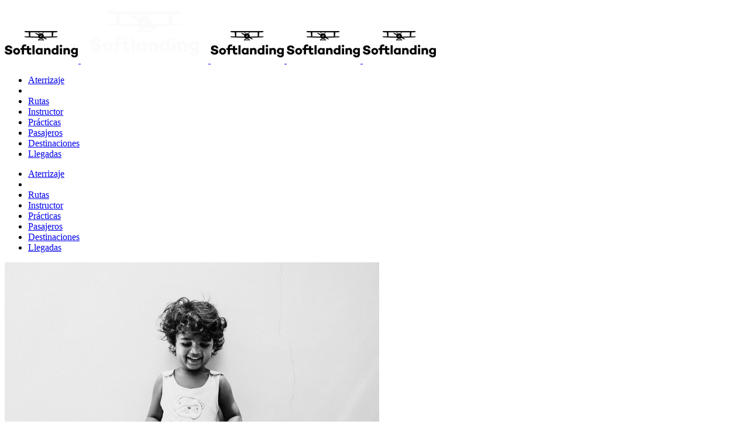

--- FILE ---
content_type: text/html; charset=UTF-8
request_url: https://www.softlanding.es/llegadas/tag/socios/
body_size: 26885
content:
<!DOCTYPE html><html lang="es-ES"><head><script data-no-optimize="1">var litespeed_docref=sessionStorage.getItem("litespeed_docref");litespeed_docref&&(Object.defineProperty(document,"referrer",{get:function(){return litespeed_docref}}),sessionStorage.removeItem("litespeed_docref"));</script> <meta charset="UTF-8" /><meta name="viewport" content="width=device-width,initial-scale=1,user-scalable=no"><link rel="profile" href="http://gmpg.org/xfn/11" /><link rel="pingback" href="https://www.softlanding.es/xmlrpc.php" /><meta name='robots' content='index, follow, max-image-preview:large, max-snippet:-1, max-video-preview:-1' /><link rel="alternate" hreflang="es" href="https://www.softlanding.es/llegadas/tag/socios/" /><link rel="alternate" hreflang="x-default" href="https://www.softlanding.es/llegadas/tag/socios/" /><title>socios archivos | Softlanding</title><link rel="canonical" href="https://www.softlanding.es/llegadas/tag/socios/" /><meta property="og:locale" content="es_ES" /><meta property="og:type" content="article" /><meta property="og:title" content="socios archivos | Softlanding" /><meta property="og:url" content="https://www.softlanding.es/llegadas/tag/socios/" /><meta property="og:site_name" content="Softlanding" /><meta name="twitter:card" content="summary_large_image" /> <script type="application/ld+json" class="yoast-schema-graph">{"@context":"https://schema.org","@graph":[{"@type":"CollectionPage","@id":"https://www.softlanding.es/llegadas/tag/socios/","url":"https://www.softlanding.es/llegadas/tag/socios/","name":"socios archivos | Softlanding","isPartOf":{"@id":"https://www.softlanding.es/#website"},"primaryImageOfPage":{"@id":"https://www.softlanding.es/llegadas/tag/socios/#primaryimage"},"image":{"@id":"https://www.softlanding.es/llegadas/tag/socios/#primaryimage"},"thumbnailUrl":"https://www.softlanding.es/wp-content/uploads/softlanding-celebration.jpg","breadcrumb":{"@id":"https://www.softlanding.es/llegadas/tag/socios/#breadcrumb"},"inLanguage":"es"},{"@type":"ImageObject","inLanguage":"es","@id":"https://www.softlanding.es/llegadas/tag/socios/#primaryimage","url":"https://www.softlanding.es/wp-content/uploads/softlanding-celebration.jpg","contentUrl":"https://www.softlanding.es/wp-content/uploads/softlanding-celebration.jpg","width":640,"height":427},{"@type":"BreadcrumbList","@id":"https://www.softlanding.es/llegadas/tag/socios/#breadcrumb","itemListElement":[{"@type":"ListItem","position":1,"name":"Portada","item":"https://www.softlanding.es/"},{"@type":"ListItem","position":2,"name":"socios"}]},{"@type":"WebSite","@id":"https://www.softlanding.es/#website","url":"https://www.softlanding.es/","name":"Softlanding","description":"Acompañamiento estratégico desde una nueva perspectiva. Orientación a resultados, enfoque humanista y propuestas creativas y reales.","publisher":{"@id":"https://www.softlanding.es/#organization"},"alternateName":"Softlanding","potentialAction":[{"@type":"SearchAction","target":{"@type":"EntryPoint","urlTemplate":"https://www.softlanding.es/?s={search_term_string}"},"query-input":"required name=search_term_string"}],"inLanguage":"es"},{"@type":"Organization","@id":"https://www.softlanding.es/#organization","name":"Softlanding","url":"https://www.softlanding.es/","logo":{"@type":"ImageObject","inLanguage":"es","@id":"https://www.softlanding.es/#/schema/logo/image/","url":"https://www.softlanding.es/wp-content/uploads/2023/03/logo-softlanding-sin-sombra.jpg","contentUrl":"https://www.softlanding.es/wp-content/uploads/2023/03/logo-softlanding-sin-sombra.jpg","width":126,"height":63,"caption":"Softlanding"},"image":{"@id":"https://www.softlanding.es/#/schema/logo/image/"},"sameAs":["https://es.linkedin.com/in/cristinagarciamasachs"]}]}</script> <link rel='dns-prefetch' href='//cdn.lawwwing.com' /><link rel='dns-prefetch' href='//fonts.googleapis.com' /><link rel="alternate" type="application/rss+xml" title="Softlanding &raquo; Feed" href="https://www.softlanding.es/feed/" /><link rel="alternate" type="application/rss+xml" title="Softlanding &raquo; Feed de los comentarios" href="https://www.softlanding.es/comments/feed/" /><link rel="alternate" type="application/rss+xml" title="Softlanding &raquo; Etiqueta socios del feed" href="https://www.softlanding.es/llegadas/tag/socios/feed/" />
 <script src="//www.googletagmanager.com/gtag/js?id=G-43D5SE2KJ7"  data-cfasync="false" data-wpfc-render="false" type="text/javascript" async></script> <script data-cfasync="false" data-wpfc-render="false" type="text/javascript">var mi_version = '8.19';
				var mi_track_user = true;
				var mi_no_track_reason = '';
				
								var disableStrs = [
										'ga-disable-G-43D5SE2KJ7',
									];

				/* Function to detect opted out users */
				function __gtagTrackerIsOptedOut() {
					for (var index = 0; index < disableStrs.length; index++) {
						if (document.cookie.indexOf(disableStrs[index] + '=true') > -1) {
							return true;
						}
					}

					return false;
				}

				/* Disable tracking if the opt-out cookie exists. */
				if (__gtagTrackerIsOptedOut()) {
					for (var index = 0; index < disableStrs.length; index++) {
						window[disableStrs[index]] = true;
					}
				}

				/* Opt-out function */
				function __gtagTrackerOptout() {
					for (var index = 0; index < disableStrs.length; index++) {
						document.cookie = disableStrs[index] + '=true; expires=Thu, 31 Dec 2099 23:59:59 UTC; path=/';
						window[disableStrs[index]] = true;
					}
				}

				if ('undefined' === typeof gaOptout) {
					function gaOptout() {
						__gtagTrackerOptout();
					}
				}
								window.dataLayer = window.dataLayer || [];

				window.MonsterInsightsDualTracker = {
					helpers: {},
					trackers: {},
				};
				if (mi_track_user) {
					function __gtagDataLayer() {
						dataLayer.push(arguments);
					}

					function __gtagTracker(type, name, parameters) {
						if (!parameters) {
							parameters = {};
						}

						if (parameters.send_to) {
							__gtagDataLayer.apply(null, arguments);
							return;
						}

						if (type === 'event') {
														parameters.send_to = monsterinsights_frontend.v4_id;
							var hookName = name;
							if (typeof parameters['event_category'] !== 'undefined') {
								hookName = parameters['event_category'] + ':' + name;
							}

							if (typeof MonsterInsightsDualTracker.trackers[hookName] !== 'undefined') {
								MonsterInsightsDualTracker.trackers[hookName](parameters);
							} else {
								__gtagDataLayer('event', name, parameters);
							}
							
						} else {
							__gtagDataLayer.apply(null, arguments);
						}
					}

					__gtagTracker('js', new Date());
					__gtagTracker('set', {
						'developer_id.dZGIzZG': true,
											});
										__gtagTracker('config', 'G-43D5SE2KJ7', {"forceSSL":"true","link_attribution":"true"} );
															window.gtag = __gtagTracker;										(function () {
						/* https://developers.google.com/analytics/devguides/collection/analyticsjs/ */
						/* ga and __gaTracker compatibility shim. */
						var noopfn = function () {
							return null;
						};
						var newtracker = function () {
							return new Tracker();
						};
						var Tracker = function () {
							return null;
						};
						var p = Tracker.prototype;
						p.get = noopfn;
						p.set = noopfn;
						p.send = function () {
							var args = Array.prototype.slice.call(arguments);
							args.unshift('send');
							__gaTracker.apply(null, args);
						};
						var __gaTracker = function () {
							var len = arguments.length;
							if (len === 0) {
								return;
							}
							var f = arguments[len - 1];
							if (typeof f !== 'object' || f === null || typeof f.hitCallback !== 'function') {
								if ('send' === arguments[0]) {
									var hitConverted, hitObject = false, action;
									if ('event' === arguments[1]) {
										if ('undefined' !== typeof arguments[3]) {
											hitObject = {
												'eventAction': arguments[3],
												'eventCategory': arguments[2],
												'eventLabel': arguments[4],
												'value': arguments[5] ? arguments[5] : 1,
											}
										}
									}
									if ('pageview' === arguments[1]) {
										if ('undefined' !== typeof arguments[2]) {
											hitObject = {
												'eventAction': 'page_view',
												'page_path': arguments[2],
											}
										}
									}
									if (typeof arguments[2] === 'object') {
										hitObject = arguments[2];
									}
									if (typeof arguments[5] === 'object') {
										Object.assign(hitObject, arguments[5]);
									}
									if ('undefined' !== typeof arguments[1].hitType) {
										hitObject = arguments[1];
										if ('pageview' === hitObject.hitType) {
											hitObject.eventAction = 'page_view';
										}
									}
									if (hitObject) {
										action = 'timing' === arguments[1].hitType ? 'timing_complete' : hitObject.eventAction;
										hitConverted = mapArgs(hitObject);
										__gtagTracker('event', action, hitConverted);
									}
								}
								return;
							}

							function mapArgs(args) {
								var arg, hit = {};
								var gaMap = {
									'eventCategory': 'event_category',
									'eventAction': 'event_action',
									'eventLabel': 'event_label',
									'eventValue': 'event_value',
									'nonInteraction': 'non_interaction',
									'timingCategory': 'event_category',
									'timingVar': 'name',
									'timingValue': 'value',
									'timingLabel': 'event_label',
									'page': 'page_path',
									'location': 'page_location',
									'title': 'page_title',
								};
								for (arg in args) {
																		if (!(!args.hasOwnProperty(arg) || !gaMap.hasOwnProperty(arg))) {
										hit[gaMap[arg]] = args[arg];
									} else {
										hit[arg] = args[arg];
									}
								}
								return hit;
							}

							try {
								f.hitCallback();
							} catch (ex) {
							}
						};
						__gaTracker.create = newtracker;
						__gaTracker.getByName = newtracker;
						__gaTracker.getAll = function () {
							return [];
						};
						__gaTracker.remove = noopfn;
						__gaTracker.loaded = true;
						window['__gaTracker'] = __gaTracker;
					})();
									} else {
										console.log("");
					(function () {
						function __gtagTracker() {
							return null;
						}

						window['__gtagTracker'] = __gtagTracker;
						window['gtag'] = __gtagTracker;
					})();
									}</script> <style id='wp-img-auto-sizes-contain-inline-css' type='text/css'>img:is([sizes=auto i],[sizes^="auto," i]){contain-intrinsic-size:3000px 1500px}
/*# sourceURL=wp-img-auto-sizes-contain-inline-css */</style><link data-optimized="2" rel="stylesheet" href="https://www.softlanding.es/wp-content/litespeed/css/9a9ad8ae82ffce17086823a08e328c12.css?ver=ad324" /><style id='wp-block-library-inline-css' type='text/css'>:root{--wp-block-synced-color:#7a00df;--wp-block-synced-color--rgb:122,0,223;--wp-bound-block-color:var(--wp-block-synced-color);--wp-editor-canvas-background:#ddd;--wp-admin-theme-color:#007cba;--wp-admin-theme-color--rgb:0,124,186;--wp-admin-theme-color-darker-10:#006ba1;--wp-admin-theme-color-darker-10--rgb:0,107,160.5;--wp-admin-theme-color-darker-20:#005a87;--wp-admin-theme-color-darker-20--rgb:0,90,135;--wp-admin-border-width-focus:2px}@media (min-resolution:192dpi){:root{--wp-admin-border-width-focus:1.5px}}.wp-element-button{cursor:pointer}:root .has-very-light-gray-background-color{background-color:#eee}:root .has-very-dark-gray-background-color{background-color:#313131}:root .has-very-light-gray-color{color:#eee}:root .has-very-dark-gray-color{color:#313131}:root .has-vivid-green-cyan-to-vivid-cyan-blue-gradient-background{background:linear-gradient(135deg,#00d084,#0693e3)}:root .has-purple-crush-gradient-background{background:linear-gradient(135deg,#34e2e4,#4721fb 50%,#ab1dfe)}:root .has-hazy-dawn-gradient-background{background:linear-gradient(135deg,#faaca8,#dad0ec)}:root .has-subdued-olive-gradient-background{background:linear-gradient(135deg,#fafae1,#67a671)}:root .has-atomic-cream-gradient-background{background:linear-gradient(135deg,#fdd79a,#004a59)}:root .has-nightshade-gradient-background{background:linear-gradient(135deg,#330968,#31cdcf)}:root .has-midnight-gradient-background{background:linear-gradient(135deg,#020381,#2874fc)}:root{--wp--preset--font-size--normal:16px;--wp--preset--font-size--huge:42px}.has-regular-font-size{font-size:1em}.has-larger-font-size{font-size:2.625em}.has-normal-font-size{font-size:var(--wp--preset--font-size--normal)}.has-huge-font-size{font-size:var(--wp--preset--font-size--huge)}.has-text-align-center{text-align:center}.has-text-align-left{text-align:left}.has-text-align-right{text-align:right}.has-fit-text{white-space:nowrap!important}#end-resizable-editor-section{display:none}.aligncenter{clear:both}.items-justified-left{justify-content:flex-start}.items-justified-center{justify-content:center}.items-justified-right{justify-content:flex-end}.items-justified-space-between{justify-content:space-between}.screen-reader-text{border:0;clip-path:inset(50%);height:1px;margin:-1px;overflow:hidden;padding:0;position:absolute;width:1px;word-wrap:normal!important}.screen-reader-text:focus{background-color:#ddd;clip-path:none;color:#444;display:block;font-size:1em;height:auto;left:5px;line-height:normal;padding:15px 23px 14px;text-decoration:none;top:5px;width:auto;z-index:100000}html :where(.has-border-color){border-style:solid}html :where([style*=border-top-color]){border-top-style:solid}html :where([style*=border-right-color]){border-right-style:solid}html :where([style*=border-bottom-color]){border-bottom-style:solid}html :where([style*=border-left-color]){border-left-style:solid}html :where([style*=border-width]){border-style:solid}html :where([style*=border-top-width]){border-top-style:solid}html :where([style*=border-right-width]){border-right-style:solid}html :where([style*=border-bottom-width]){border-bottom-style:solid}html :where([style*=border-left-width]){border-left-style:solid}html :where(img[class*=wp-image-]){height:auto;max-width:100%}:where(figure){margin:0 0 1em}html :where(.is-position-sticky){--wp-admin--admin-bar--position-offset:var(--wp-admin--admin-bar--height,0px)}@media screen and (max-width:600px){html :where(.is-position-sticky){--wp-admin--admin-bar--position-offset:0px}}

/*# sourceURL=wp-block-library-inline-css */</style><style id='wp-block-heading-inline-css' type='text/css'>h1:where(.wp-block-heading).has-background,h2:where(.wp-block-heading).has-background,h3:where(.wp-block-heading).has-background,h4:where(.wp-block-heading).has-background,h5:where(.wp-block-heading).has-background,h6:where(.wp-block-heading).has-background{padding:1.25em 2.375em}h1.has-text-align-left[style*=writing-mode]:where([style*=vertical-lr]),h1.has-text-align-right[style*=writing-mode]:where([style*=vertical-rl]),h2.has-text-align-left[style*=writing-mode]:where([style*=vertical-lr]),h2.has-text-align-right[style*=writing-mode]:where([style*=vertical-rl]),h3.has-text-align-left[style*=writing-mode]:where([style*=vertical-lr]),h3.has-text-align-right[style*=writing-mode]:where([style*=vertical-rl]),h4.has-text-align-left[style*=writing-mode]:where([style*=vertical-lr]),h4.has-text-align-right[style*=writing-mode]:where([style*=vertical-rl]),h5.has-text-align-left[style*=writing-mode]:where([style*=vertical-lr]),h5.has-text-align-right[style*=writing-mode]:where([style*=vertical-rl]),h6.has-text-align-left[style*=writing-mode]:where([style*=vertical-lr]),h6.has-text-align-right[style*=writing-mode]:where([style*=vertical-rl]){rotate:180deg}
/*# sourceURL=https://www.softlanding.es/wp-includes/blocks/heading/style.min.css */</style><style id='wp-block-image-inline-css' type='text/css'>.wp-block-image>a,.wp-block-image>figure>a{display:inline-block}.wp-block-image img{box-sizing:border-box;height:auto;max-width:100%;vertical-align:bottom}@media not (prefers-reduced-motion){.wp-block-image img.hide{visibility:hidden}.wp-block-image img.show{animation:show-content-image .4s}}.wp-block-image[style*=border-radius] img,.wp-block-image[style*=border-radius]>a{border-radius:inherit}.wp-block-image.has-custom-border img{box-sizing:border-box}.wp-block-image.aligncenter{text-align:center}.wp-block-image.alignfull>a,.wp-block-image.alignwide>a{width:100%}.wp-block-image.alignfull img,.wp-block-image.alignwide img{height:auto;width:100%}.wp-block-image .aligncenter,.wp-block-image .alignleft,.wp-block-image .alignright,.wp-block-image.aligncenter,.wp-block-image.alignleft,.wp-block-image.alignright{display:table}.wp-block-image .aligncenter>figcaption,.wp-block-image .alignleft>figcaption,.wp-block-image .alignright>figcaption,.wp-block-image.aligncenter>figcaption,.wp-block-image.alignleft>figcaption,.wp-block-image.alignright>figcaption{caption-side:bottom;display:table-caption}.wp-block-image .alignleft{float:left;margin:.5em 1em .5em 0}.wp-block-image .alignright{float:right;margin:.5em 0 .5em 1em}.wp-block-image .aligncenter{margin-left:auto;margin-right:auto}.wp-block-image :where(figcaption){margin-bottom:1em;margin-top:.5em}.wp-block-image.is-style-circle-mask img{border-radius:9999px}@supports ((-webkit-mask-image:none) or (mask-image:none)) or (-webkit-mask-image:none){.wp-block-image.is-style-circle-mask img{border-radius:0;-webkit-mask-image:url('data:image/svg+xml;utf8,<svg viewBox="0 0 100 100" xmlns="http://www.w3.org/2000/svg"><circle cx="50" cy="50" r="50"/></svg>');mask-image:url('data:image/svg+xml;utf8,<svg viewBox="0 0 100 100" xmlns="http://www.w3.org/2000/svg"><circle cx="50" cy="50" r="50"/></svg>');mask-mode:alpha;-webkit-mask-position:center;mask-position:center;-webkit-mask-repeat:no-repeat;mask-repeat:no-repeat;-webkit-mask-size:contain;mask-size:contain}}:root :where(.wp-block-image.is-style-rounded img,.wp-block-image .is-style-rounded img){border-radius:9999px}.wp-block-image figure{margin:0}.wp-lightbox-container{display:flex;flex-direction:column;position:relative}.wp-lightbox-container img{cursor:zoom-in}.wp-lightbox-container img:hover+button{opacity:1}.wp-lightbox-container button{align-items:center;backdrop-filter:blur(16px) saturate(180%);background-color:#5a5a5a40;border:none;border-radius:4px;cursor:zoom-in;display:flex;height:20px;justify-content:center;opacity:0;padding:0;position:absolute;right:16px;text-align:center;top:16px;width:20px;z-index:100}@media not (prefers-reduced-motion){.wp-lightbox-container button{transition:opacity .2s ease}}.wp-lightbox-container button:focus-visible{outline:3px auto #5a5a5a40;outline:3px auto -webkit-focus-ring-color;outline-offset:3px}.wp-lightbox-container button:hover{cursor:pointer;opacity:1}.wp-lightbox-container button:focus{opacity:1}.wp-lightbox-container button:focus,.wp-lightbox-container button:hover,.wp-lightbox-container button:not(:hover):not(:active):not(.has-background){background-color:#5a5a5a40;border:none}.wp-lightbox-overlay{box-sizing:border-box;cursor:zoom-out;height:100vh;left:0;overflow:hidden;position:fixed;top:0;visibility:hidden;width:100%;z-index:100000}.wp-lightbox-overlay .close-button{align-items:center;cursor:pointer;display:flex;justify-content:center;min-height:40px;min-width:40px;padding:0;position:absolute;right:calc(env(safe-area-inset-right) + 16px);top:calc(env(safe-area-inset-top) + 16px);z-index:5000000}.wp-lightbox-overlay .close-button:focus,.wp-lightbox-overlay .close-button:hover,.wp-lightbox-overlay .close-button:not(:hover):not(:active):not(.has-background){background:none;border:none}.wp-lightbox-overlay .lightbox-image-container{height:var(--wp--lightbox-container-height);left:50%;overflow:hidden;position:absolute;top:50%;transform:translate(-50%,-50%);transform-origin:top left;width:var(--wp--lightbox-container-width);z-index:9999999999}.wp-lightbox-overlay .wp-block-image{align-items:center;box-sizing:border-box;display:flex;height:100%;justify-content:center;margin:0;position:relative;transform-origin:0 0;width:100%;z-index:3000000}.wp-lightbox-overlay .wp-block-image img{height:var(--wp--lightbox-image-height);min-height:var(--wp--lightbox-image-height);min-width:var(--wp--lightbox-image-width);width:var(--wp--lightbox-image-width)}.wp-lightbox-overlay .wp-block-image figcaption{display:none}.wp-lightbox-overlay button{background:none;border:none}.wp-lightbox-overlay .scrim{background-color:#fff;height:100%;opacity:.9;position:absolute;width:100%;z-index:2000000}.wp-lightbox-overlay.active{visibility:visible}@media not (prefers-reduced-motion){.wp-lightbox-overlay.active{animation:turn-on-visibility .25s both}.wp-lightbox-overlay.active img{animation:turn-on-visibility .35s both}.wp-lightbox-overlay.show-closing-animation:not(.active){animation:turn-off-visibility .35s both}.wp-lightbox-overlay.show-closing-animation:not(.active) img{animation:turn-off-visibility .25s both}.wp-lightbox-overlay.zoom.active{animation:none;opacity:1;visibility:visible}.wp-lightbox-overlay.zoom.active .lightbox-image-container{animation:lightbox-zoom-in .4s}.wp-lightbox-overlay.zoom.active .lightbox-image-container img{animation:none}.wp-lightbox-overlay.zoom.active .scrim{animation:turn-on-visibility .4s forwards}.wp-lightbox-overlay.zoom.show-closing-animation:not(.active){animation:none}.wp-lightbox-overlay.zoom.show-closing-animation:not(.active) .lightbox-image-container{animation:lightbox-zoom-out .4s}.wp-lightbox-overlay.zoom.show-closing-animation:not(.active) .lightbox-image-container img{animation:none}.wp-lightbox-overlay.zoom.show-closing-animation:not(.active) .scrim{animation:turn-off-visibility .4s forwards}}@keyframes show-content-image{0%{visibility:hidden}99%{visibility:hidden}to{visibility:visible}}@keyframes turn-on-visibility{0%{opacity:0}to{opacity:1}}@keyframes turn-off-visibility{0%{opacity:1;visibility:visible}99%{opacity:0;visibility:visible}to{opacity:0;visibility:hidden}}@keyframes lightbox-zoom-in{0%{transform:translate(calc((-100vw + var(--wp--lightbox-scrollbar-width))/2 + var(--wp--lightbox-initial-left-position)),calc(-50vh + var(--wp--lightbox-initial-top-position))) scale(var(--wp--lightbox-scale))}to{transform:translate(-50%,-50%) scale(1)}}@keyframes lightbox-zoom-out{0%{transform:translate(-50%,-50%) scale(1);visibility:visible}99%{visibility:visible}to{transform:translate(calc((-100vw + var(--wp--lightbox-scrollbar-width))/2 + var(--wp--lightbox-initial-left-position)),calc(-50vh + var(--wp--lightbox-initial-top-position))) scale(var(--wp--lightbox-scale));visibility:hidden}}
/*# sourceURL=https://www.softlanding.es/wp-includes/blocks/image/style.min.css */</style><style id='wp-block-group-inline-css' type='text/css'>.wp-block-group{box-sizing:border-box}:where(.wp-block-group.wp-block-group-is-layout-constrained){position:relative}
/*# sourceURL=https://www.softlanding.es/wp-includes/blocks/group/style.min.css */</style><style id='wp-block-paragraph-inline-css' type='text/css'>.is-small-text{font-size:.875em}.is-regular-text{font-size:1em}.is-large-text{font-size:2.25em}.is-larger-text{font-size:3em}.has-drop-cap:not(:focus):first-letter{float:left;font-size:8.4em;font-style:normal;font-weight:100;line-height:.68;margin:.05em .1em 0 0;text-transform:uppercase}body.rtl .has-drop-cap:not(:focus):first-letter{float:none;margin-left:.1em}p.has-drop-cap.has-background{overflow:hidden}:root :where(p.has-background){padding:1.25em 2.375em}:where(p.has-text-color:not(.has-link-color)) a{color:inherit}p.has-text-align-left[style*="writing-mode:vertical-lr"],p.has-text-align-right[style*="writing-mode:vertical-rl"]{rotate:180deg}
/*# sourceURL=https://www.softlanding.es/wp-includes/blocks/paragraph/style.min.css */</style><style id='wp-block-spacer-inline-css' type='text/css'>.wp-block-spacer{clear:both}
/*# sourceURL=https://www.softlanding.es/wp-includes/blocks/spacer/style.min.css */</style><style id='global-styles-inline-css' type='text/css'>:root{--wp--preset--aspect-ratio--square: 1;--wp--preset--aspect-ratio--4-3: 4/3;--wp--preset--aspect-ratio--3-4: 3/4;--wp--preset--aspect-ratio--3-2: 3/2;--wp--preset--aspect-ratio--2-3: 2/3;--wp--preset--aspect-ratio--16-9: 16/9;--wp--preset--aspect-ratio--9-16: 9/16;--wp--preset--color--black: #000000;--wp--preset--color--cyan-bluish-gray: #abb8c3;--wp--preset--color--white: #ffffff;--wp--preset--color--pale-pink: #f78da7;--wp--preset--color--vivid-red: #cf2e2e;--wp--preset--color--luminous-vivid-orange: #ff6900;--wp--preset--color--luminous-vivid-amber: #fcb900;--wp--preset--color--light-green-cyan: #7bdcb5;--wp--preset--color--vivid-green-cyan: #00d084;--wp--preset--color--pale-cyan-blue: #8ed1fc;--wp--preset--color--vivid-cyan-blue: #0693e3;--wp--preset--color--vivid-purple: #9b51e0;--wp--preset--gradient--vivid-cyan-blue-to-vivid-purple: linear-gradient(135deg,rgb(6,147,227) 0%,rgb(155,81,224) 100%);--wp--preset--gradient--light-green-cyan-to-vivid-green-cyan: linear-gradient(135deg,rgb(122,220,180) 0%,rgb(0,208,130) 100%);--wp--preset--gradient--luminous-vivid-amber-to-luminous-vivid-orange: linear-gradient(135deg,rgb(252,185,0) 0%,rgb(255,105,0) 100%);--wp--preset--gradient--luminous-vivid-orange-to-vivid-red: linear-gradient(135deg,rgb(255,105,0) 0%,rgb(207,46,46) 100%);--wp--preset--gradient--very-light-gray-to-cyan-bluish-gray: linear-gradient(135deg,rgb(238,238,238) 0%,rgb(169,184,195) 100%);--wp--preset--gradient--cool-to-warm-spectrum: linear-gradient(135deg,rgb(74,234,220) 0%,rgb(151,120,209) 20%,rgb(207,42,186) 40%,rgb(238,44,130) 60%,rgb(251,105,98) 80%,rgb(254,248,76) 100%);--wp--preset--gradient--blush-light-purple: linear-gradient(135deg,rgb(255,206,236) 0%,rgb(152,150,240) 100%);--wp--preset--gradient--blush-bordeaux: linear-gradient(135deg,rgb(254,205,165) 0%,rgb(254,45,45) 50%,rgb(107,0,62) 100%);--wp--preset--gradient--luminous-dusk: linear-gradient(135deg,rgb(255,203,112) 0%,rgb(199,81,192) 50%,rgb(65,88,208) 100%);--wp--preset--gradient--pale-ocean: linear-gradient(135deg,rgb(255,245,203) 0%,rgb(182,227,212) 50%,rgb(51,167,181) 100%);--wp--preset--gradient--electric-grass: linear-gradient(135deg,rgb(202,248,128) 0%,rgb(113,206,126) 100%);--wp--preset--gradient--midnight: linear-gradient(135deg,rgb(2,3,129) 0%,rgb(40,116,252) 100%);--wp--preset--font-size--small: 13px;--wp--preset--font-size--medium: 20px;--wp--preset--font-size--large: 36px;--wp--preset--font-size--x-large: 42px;--wp--preset--spacing--20: 0.44rem;--wp--preset--spacing--30: 0.67rem;--wp--preset--spacing--40: 1rem;--wp--preset--spacing--50: 1.5rem;--wp--preset--spacing--60: 2.25rem;--wp--preset--spacing--70: 3.38rem;--wp--preset--spacing--80: 5.06rem;--wp--preset--shadow--natural: 6px 6px 9px rgba(0, 0, 0, 0.2);--wp--preset--shadow--deep: 12px 12px 50px rgba(0, 0, 0, 0.4);--wp--preset--shadow--sharp: 6px 6px 0px rgba(0, 0, 0, 0.2);--wp--preset--shadow--outlined: 6px 6px 0px -3px rgb(255, 255, 255), 6px 6px rgb(0, 0, 0);--wp--preset--shadow--crisp: 6px 6px 0px rgb(0, 0, 0);}:where(.is-layout-flex){gap: 0.5em;}:where(.is-layout-grid){gap: 0.5em;}body .is-layout-flex{display: flex;}.is-layout-flex{flex-wrap: wrap;align-items: center;}.is-layout-flex > :is(*, div){margin: 0;}body .is-layout-grid{display: grid;}.is-layout-grid > :is(*, div){margin: 0;}:where(.wp-block-columns.is-layout-flex){gap: 2em;}:where(.wp-block-columns.is-layout-grid){gap: 2em;}:where(.wp-block-post-template.is-layout-flex){gap: 1.25em;}:where(.wp-block-post-template.is-layout-grid){gap: 1.25em;}.has-black-color{color: var(--wp--preset--color--black) !important;}.has-cyan-bluish-gray-color{color: var(--wp--preset--color--cyan-bluish-gray) !important;}.has-white-color{color: var(--wp--preset--color--white) !important;}.has-pale-pink-color{color: var(--wp--preset--color--pale-pink) !important;}.has-vivid-red-color{color: var(--wp--preset--color--vivid-red) !important;}.has-luminous-vivid-orange-color{color: var(--wp--preset--color--luminous-vivid-orange) !important;}.has-luminous-vivid-amber-color{color: var(--wp--preset--color--luminous-vivid-amber) !important;}.has-light-green-cyan-color{color: var(--wp--preset--color--light-green-cyan) !important;}.has-vivid-green-cyan-color{color: var(--wp--preset--color--vivid-green-cyan) !important;}.has-pale-cyan-blue-color{color: var(--wp--preset--color--pale-cyan-blue) !important;}.has-vivid-cyan-blue-color{color: var(--wp--preset--color--vivid-cyan-blue) !important;}.has-vivid-purple-color{color: var(--wp--preset--color--vivid-purple) !important;}.has-black-background-color{background-color: var(--wp--preset--color--black) !important;}.has-cyan-bluish-gray-background-color{background-color: var(--wp--preset--color--cyan-bluish-gray) !important;}.has-white-background-color{background-color: var(--wp--preset--color--white) !important;}.has-pale-pink-background-color{background-color: var(--wp--preset--color--pale-pink) !important;}.has-vivid-red-background-color{background-color: var(--wp--preset--color--vivid-red) !important;}.has-luminous-vivid-orange-background-color{background-color: var(--wp--preset--color--luminous-vivid-orange) !important;}.has-luminous-vivid-amber-background-color{background-color: var(--wp--preset--color--luminous-vivid-amber) !important;}.has-light-green-cyan-background-color{background-color: var(--wp--preset--color--light-green-cyan) !important;}.has-vivid-green-cyan-background-color{background-color: var(--wp--preset--color--vivid-green-cyan) !important;}.has-pale-cyan-blue-background-color{background-color: var(--wp--preset--color--pale-cyan-blue) !important;}.has-vivid-cyan-blue-background-color{background-color: var(--wp--preset--color--vivid-cyan-blue) !important;}.has-vivid-purple-background-color{background-color: var(--wp--preset--color--vivid-purple) !important;}.has-black-border-color{border-color: var(--wp--preset--color--black) !important;}.has-cyan-bluish-gray-border-color{border-color: var(--wp--preset--color--cyan-bluish-gray) !important;}.has-white-border-color{border-color: var(--wp--preset--color--white) !important;}.has-pale-pink-border-color{border-color: var(--wp--preset--color--pale-pink) !important;}.has-vivid-red-border-color{border-color: var(--wp--preset--color--vivid-red) !important;}.has-luminous-vivid-orange-border-color{border-color: var(--wp--preset--color--luminous-vivid-orange) !important;}.has-luminous-vivid-amber-border-color{border-color: var(--wp--preset--color--luminous-vivid-amber) !important;}.has-light-green-cyan-border-color{border-color: var(--wp--preset--color--light-green-cyan) !important;}.has-vivid-green-cyan-border-color{border-color: var(--wp--preset--color--vivid-green-cyan) !important;}.has-pale-cyan-blue-border-color{border-color: var(--wp--preset--color--pale-cyan-blue) !important;}.has-vivid-cyan-blue-border-color{border-color: var(--wp--preset--color--vivid-cyan-blue) !important;}.has-vivid-purple-border-color{border-color: var(--wp--preset--color--vivid-purple) !important;}.has-vivid-cyan-blue-to-vivid-purple-gradient-background{background: var(--wp--preset--gradient--vivid-cyan-blue-to-vivid-purple) !important;}.has-light-green-cyan-to-vivid-green-cyan-gradient-background{background: var(--wp--preset--gradient--light-green-cyan-to-vivid-green-cyan) !important;}.has-luminous-vivid-amber-to-luminous-vivid-orange-gradient-background{background: var(--wp--preset--gradient--luminous-vivid-amber-to-luminous-vivid-orange) !important;}.has-luminous-vivid-orange-to-vivid-red-gradient-background{background: var(--wp--preset--gradient--luminous-vivid-orange-to-vivid-red) !important;}.has-very-light-gray-to-cyan-bluish-gray-gradient-background{background: var(--wp--preset--gradient--very-light-gray-to-cyan-bluish-gray) !important;}.has-cool-to-warm-spectrum-gradient-background{background: var(--wp--preset--gradient--cool-to-warm-spectrum) !important;}.has-blush-light-purple-gradient-background{background: var(--wp--preset--gradient--blush-light-purple) !important;}.has-blush-bordeaux-gradient-background{background: var(--wp--preset--gradient--blush-bordeaux) !important;}.has-luminous-dusk-gradient-background{background: var(--wp--preset--gradient--luminous-dusk) !important;}.has-pale-ocean-gradient-background{background: var(--wp--preset--gradient--pale-ocean) !important;}.has-electric-grass-gradient-background{background: var(--wp--preset--gradient--electric-grass) !important;}.has-midnight-gradient-background{background: var(--wp--preset--gradient--midnight) !important;}.has-small-font-size{font-size: var(--wp--preset--font-size--small) !important;}.has-medium-font-size{font-size: var(--wp--preset--font-size--medium) !important;}.has-large-font-size{font-size: var(--wp--preset--font-size--large) !important;}.has-x-large-font-size{font-size: var(--wp--preset--font-size--x-large) !important;}
/*# sourceURL=global-styles-inline-css */</style><style id='classic-theme-styles-inline-css' type='text/css'>/*! This file is auto-generated */
.wp-block-button__link{color:#fff;background-color:#32373c;border-radius:9999px;box-shadow:none;text-decoration:none;padding:calc(.667em + 2px) calc(1.333em + 2px);font-size:1.125em}.wp-block-file__button{background:#32373c;color:#fff;text-decoration:none}
/*# sourceURL=/wp-includes/css/classic-themes.min.css */</style><style id='qi-blocks-main-inline-css' type='text/css'>body  .qodef-widget-block-4afa3df1 .qi-block-divider .qodef-m-line{background-repeat: round;border-bottom-style: solid;} body  .qodef-widget-block-fec27230 .qodef-orientation--right .qodef-m-card:nth-last-child(3){transform: scale(calc(1 - 2 * 0.2));right: calc( -1 * 2 * 25%);} body  .qodef-widget-block-fec27230 .qodef-orientation--right .qodef-m-card:nth-last-child(2){transform: scale(calc(1 - 1 * 0.2));right: calc( -1 * 1 * 25%);} body  .qodef-widget-block-fec27230 .qodef-orientation--right .qodef-m-card:nth-last-child(1){transform: scale(calc(1 - 0 * 0.2));right: calc( -1 * 0 * 25%);} body  .qodef-widget-block-e7b99f3d .qi-block-text-marquee .qodef-m-text.qodef-text--original{animation: qi-blocks-move-horizontal-normal-text-marquee 20s linear infinite;} body  .qodef-widget-block-e7b99f3d .qi-block-text-marquee .qodef-m-text.qodef-text--copy{animation: qi-blocks-move-horizontal-normal-text-marquee-copy 20s linear infinite;} body  .qodef-widget-block-0bdfb55f .qodef-orientation--right .qodef-m-card:nth-last-child(3){transform: scale(calc(1 - 2 * 0.2));right: calc( -1 * 2 * 25%);} body  .qodef-widget-block-0bdfb55f .qodef-orientation--right .qodef-m-card:nth-last-child(2){transform: scale(calc(1 - 1 * 0.2));right: calc( -1 * 1 * 25%);} body  .qodef-widget-block-0bdfb55f .qodef-orientation--right .qodef-m-card:nth-last-child(1){transform: scale(calc(1 - 0 * 0.2));right: calc( -1 * 0 * 25%);} body  .qodef-widget-block-be6b8204 .qi-block-divider .qodef-m-line{background-repeat: round;border-bottom-style: solid;} body  .qodef-widget-block-50ed276e .qi-block-icon-with-text .qi-block-divider:not(.qodef-separator--border-image) .qodef-m-line{border-style: solid;} body  .qodef-widget-block-50ed276e .qi-block-icon-with-text .qodef-separator--border-image .qodef-m-line{background-size: auto;background-position: left;background-repeat: round;} body  .qodef-widget-block-0ebac3a1 .qi-block-icon-with-text .qi-block-divider:not(.qodef-separator--border-image) .qodef-m-line{border-style: solid;} body  .qodef-widget-block-0ebac3a1 .qi-block-icon-with-text .qodef-separator--border-image .qodef-m-line{background-size: auto;background-position: left;background-repeat: round;} body  .qodef-widget-block-5d03fbf8 .qi-block-icon-with-text .qi-block-divider:not(.qodef-separator--border-image) .qodef-m-line{border-style: solid;} body  .qodef-widget-block-5d03fbf8 .qi-block-icon-with-text .qodef-separator--border-image .qodef-m-line{background-size: auto;background-position: left;background-repeat: round;} body  .qodef-widget-block-ad167466 .qi-block-text-marquee .qodef-m-text.qodef-text--original{animation: qi-blocks-move-horizontal-normal-text-marquee 20s linear infinite;} body  .qodef-widget-block-ad167466 .qi-block-text-marquee .qodef-m-text.qodef-text--copy{animation: qi-blocks-move-horizontal-normal-text-marquee-copy 20s linear infinite;} body  .qodef-widget-block-142f8ee3 .qi-block-tag-cloud .qodef-e-item{text-decoration: underline;font-size: 26px;}
/*# sourceURL=qi-blocks-main-inline-css */</style><style id='wpa-style-inline-css' type='text/css'>:root { --admin-bar-top : 7px; }
/*# sourceURL=wpa-style-inline-css */</style><style id='bridge-stylesheet-inline-css' type='text/css'>.archive.disabled_footer_top .footer_top_holder, .archive.disabled_footer_bottom .footer_bottom_holder { display: none;}


/*# sourceURL=bridge-stylesheet-inline-css */</style><style id='bridge-style-dynamic-responsive-inline-css' type='text/css'>footer .column1 {
position: relative;
top: -18px;
}

.cover_boxes ul li .box .box_content { top: 0; }
.cover_boxes ul li .box .qbutton { margin-top: 18px; }


#nav-menu-item-14860 li,
#nav-menu-item-14862 li,
#nav-menu-item-14864 li,
#nav-menu-item-14866 li,
#nav-menu-item-14870 li,
#nav-menu-item-14875 li,
#nav-menu-item-14883 li,
#nav-menu-item-14888 li,
#nav-menu-item-14894 li,
#nav-menu-item-14898 li,
#nav-menu-item-14901 li,
#nav-menu-item-14904 li,
#nav-menu-item-14909 li,
#nav-menu-item-14914 li,
#nav-menu-item-14923 li,
#nav-menu-item-14925 li,
#nav-menu-item-14929 li,
#nav-menu-item-14933 li,
#nav-menu-item-14939 li,
#nav-menu-item-14941 li,
#nav-menu-item-15106 li,
#nav-menu-item-15108 li,
#nav-menu-item-15116 li,
#nav-menu-item-15118 li
{
width: 280px;
}

.drop_down .second .inner .widget {
padding-bottom: 13px;
}

.drop_down .second .inner .widget a{
padding: 0px !important;
}

.projects_holder{font-size: 0.1px;}

@media only screen and (max-width: 1000px){
    header .q_logo img.normal{
        height:80px !important;
    }
}

.q_accordion_holder.accordion .ui-accordion-header {
 -webkit-box-sizing: border-box;
 -moz-box-sizing: border-box;
 box-sizing: border-box;
}

nav.mobile_menu ul > li#mobile-menu-item-14859.has_sub > span.mobile_arrow {
  display: none;
}

@media only screen and (max-width: 600px) {
.custom_font_responsive .custom_font_holder:nth-child(3) {
font-size: 36px !important;
line-height: 50px !important;
}
}
.full_width {
position: relative;
}
.gallery_holder ul li.grayscale a img {
	-webkit-filter: grayscale(1);
	filter: grayscale(1);
}

@media only screen and (min-width: 1921px){
    section.parallax_section_holder{
        background-size: cover;
    }
}

/* purchase butttons in footer and sidearea */
footer .qbutton, .side_menu .qbutton {
    font-size: 12px;
    line-height: 43px;
    height: 43px;
    padding: 0 36px;
    font-weight: 700;
    transition: all 0.3s ease;
    -webkit-transition: all 0.3s ease;
}

.header_bottom .shopping_cart_header {
    padding: 0 4px 9px 7px;
}

.side_menu_button>a.search_button{
    display: inline;
}

.page-template-contact-page .content{
    background-color: #f6f6f6;
}
h3.qode_title_content_new {
    color: #fff;
    font-weight: 700;
    font-size: 17px;
}
.service_table_title_inner2 {
    padding: 0;
}
@media only screen and (max-width: 600px) {
.q_price_table.active.qode_pricing_table_standard {
margin: 31px 0 46px;
}
}

@media only screen and (max-width: 600px){
    .woocommerce aside ul.product_list_widget li img{
        max-width: 170px;
    }
}

.blog_single.blog_holder .format-gallery .post_content_holder .gallery{
    display: none;
}
/*# sourceURL=bridge-style-dynamic-responsive-inline-css */</style> <script id="wpml-cookie-js-extra" type="litespeed/javascript">var wpml_cookies={"wp-wpml_current_language":{"value":"es","expires":1,"path":"/"}};var wpml_cookies={"wp-wpml_current_language":{"value":"es","expires":1,"path":"/"}}</script> <script data-lwid="f5eeb9a5-b37b-4699-b59b-669cb9fb5552" type="litespeed/javascript" data-src="https://cdn.lawwwing.com/widgets/current/f5eeb9a5-b37b-4699-b59b-669cb9fb5552/cookie-widget.min.js?ver=1.0.30" id="lawwwing-plugin-js"></script> <script type="litespeed/javascript" data-src="https://www.softlanding.es/wp-includes/js/jquery/jquery.min.js" id="jquery-core-js"></script> <script id="layerslider-utils-js-extra" type="litespeed/javascript">var LS_Meta={"v":"7.6.9","fixGSAP":"1"}</script> <script type="litespeed/javascript" data-src="https://www.softlanding.es/wp-content/plugins/LayerSlider/assets/static/layerslider/js/layerslider.kreaturamedia.jquery.js" id="layerslider-js"></script> <script type="litespeed/javascript" data-src="https://www.softlanding.es/wp-content/plugins/google-analytics-for-wordpress/assets/js/frontend-gtag.min.js" id="monsterinsights-frontend-script-js"></script> <script data-cfasync="false" data-wpfc-render="false" type="text/javascript" id='monsterinsights-frontend-script-js-extra'>/*  */
var monsterinsights_frontend = {"js_events_tracking":"true","download_extensions":"doc,pdf,ppt,zip,xls,docx,pptx,xlsx","inbound_paths":"[]","home_url":"https:\/\/www.softlanding.es","hash_tracking":"false","v4_id":"G-43D5SE2KJ7"};/*  */</script> <meta name="generator" content="Powered by LayerSlider 7.6.9 - Build Heros, Sliders, and Popups. Create Animations and Beautiful, Rich Web Content as Easy as Never Before on WordPress." /><link rel="https://api.w.org/" href="https://www.softlanding.es/wp-json/" /><link rel="alternate" title="JSON" type="application/json" href="https://www.softlanding.es/wp-json/wp/v2/tags/30" /><link rel="EditURI" type="application/rsd+xml" title="RSD" href="https://www.softlanding.es/xmlrpc.php?rsd" /><meta name="generator" content="WPML ver:4.6.5 stt:8,2;" /><meta name="generator" content="Elementor 3.15.3; features: e_dom_optimization, e_optimized_assets_loading, e_optimized_css_loading, additional_custom_breakpoints; settings: css_print_method-external, google_font-enabled, font_display-swap"><meta name="generator" content="Powered by Slider Revolution 6.6.11 - responsive, Mobile-Friendly Slider Plugin for WordPress with comfortable drag and drop interface." /><link rel="icon" href="https://www.softlanding.es/wp-content/uploads/2023/03/android-chrome-192x192-1-150x150.png" sizes="32x32" /><link rel="icon" href="https://www.softlanding.es/wp-content/uploads/2023/03/android-chrome-192x192-1.png" sizes="192x192" /><link rel="apple-touch-icon" href="https://www.softlanding.es/wp-content/uploads/2023/03/android-chrome-192x192-1.png" /><meta name="msapplication-TileImage" content="https://www.softlanding.es/wp-content/uploads/2023/03/android-chrome-192x192-1.png" /> <script type="litespeed/javascript">function setREVStartSize(e){window.RSIW=window.RSIW===undefined?window.innerWidth:window.RSIW;window.RSIH=window.RSIH===undefined?window.innerHeight:window.RSIH;try{var pw=document.getElementById(e.c).parentNode.offsetWidth,newh;pw=pw===0||isNaN(pw)||(e.l=="fullwidth"||e.layout=="fullwidth")?window.RSIW:pw;e.tabw=e.tabw===undefined?0:parseInt(e.tabw);e.thumbw=e.thumbw===undefined?0:parseInt(e.thumbw);e.tabh=e.tabh===undefined?0:parseInt(e.tabh);e.thumbh=e.thumbh===undefined?0:parseInt(e.thumbh);e.tabhide=e.tabhide===undefined?0:parseInt(e.tabhide);e.thumbhide=e.thumbhide===undefined?0:parseInt(e.thumbhide);e.mh=e.mh===undefined||e.mh==""||e.mh==="auto"?0:parseInt(e.mh,0);if(e.layout==="fullscreen"||e.l==="fullscreen")
newh=Math.max(e.mh,window.RSIH);else{e.gw=Array.isArray(e.gw)?e.gw:[e.gw];for(var i in e.rl)if(e.gw[i]===undefined||e.gw[i]===0)e.gw[i]=e.gw[i-1];e.gh=e.el===undefined||e.el===""||(Array.isArray(e.el)&&e.el.length==0)?e.gh:e.el;e.gh=Array.isArray(e.gh)?e.gh:[e.gh];for(var i in e.rl)if(e.gh[i]===undefined||e.gh[i]===0)e.gh[i]=e.gh[i-1];var nl=new Array(e.rl.length),ix=0,sl;e.tabw=e.tabhide>=pw?0:e.tabw;e.thumbw=e.thumbhide>=pw?0:e.thumbw;e.tabh=e.tabhide>=pw?0:e.tabh;e.thumbh=e.thumbhide>=pw?0:e.thumbh;for(var i in e.rl)nl[i]=e.rl[i]<window.RSIW?0:e.rl[i];sl=nl[0];for(var i in nl)if(sl>nl[i]&&nl[i]>0){sl=nl[i];ix=i}
var m=pw>(e.gw[ix]+e.tabw+e.thumbw)?1:(pw-(e.tabw+e.thumbw))/(e.gw[ix]);newh=(e.gh[ix]*m)+(e.tabh+e.thumbh)}
var el=document.getElementById(e.c);if(el!==null&&el)el.style.height=newh+"px";el=document.getElementById(e.c+"_wrapper");if(el!==null&&el){el.style.height=newh+"px";el.style.display="block"}}catch(e){console.log("Failure at Presize of Slider:"+e)}}</script> <style id='rs-plugin-settings-inline-css' type='text/css'>#rs-demo-id {}
/*# sourceURL=rs-plugin-settings-inline-css */</style></head><body class="archive tag tag-socios tag-30 wp-theme-bridge wp-child-theme-bridge-child bridge-core-3.0.7 locale-es-es qi-blocks-1.2.2 qodef-gutenberg--no-touch qodef-qi--no-touch qi-addons-for-elementor-1.6.3  qode-page-loading-effect-enabled qode-title-hidden footer_responsive_adv qode-child-theme-ver-1.0.8 qode-theme-ver-29.4 qode-theme-bridge qode_header_in_grid qode-wpml-enabled elementor-default elementor-kit-7" itemscope itemtype="http://schema.org/WebPage"><div class="qode-page-loading-effect-holder"><div class="ajax_loader"><div class="ajax_loader_1"><div class="pulse"></div></div></div></div><div class="wrapper"><div class="wrapper_inner"><header class=" scroll_header_top_area  stick scrolled_not_transparent page_header"><div class="header_inner clearfix"><div class="header_top_bottom_holder"><div class="header_bottom clearfix" style='' ><div class="container"><div class="container_inner clearfix"><div class="header_inner_left"><div class="mobile_menu_button">
<span>
<i class="qode_icon_font_awesome fa fa-bars " ></i>		</span></div><div class="logo_wrapper" ><div class="q_logo">
<a itemprop="url" href="https://www.softlanding.es/" >
<img data-lazyloaded="1" src="[data-uri]" width="126" height="63" itemprop="image" class="normal" data-src="https://www.softlanding.es/wp-content/uploads/2023/03/logo-softlanding-sin-sombra.jpg" alt="Logo"> 			 <img data-lazyloaded="1" src="[data-uri]" width="218" height="100" itemprop="image" class="light" data-src="https://www.softlanding.es/wp-content/uploads/2023/03/avion-softlanding-sin-sombra-v3.png" alt="Logo"/> 			 <img data-lazyloaded="1" src="[data-uri]" width="126" height="63" itemprop="image" class="dark" data-src="https://www.softlanding.es/wp-content/uploads/2023/03/logo-softlanding-sin-sombra.jpg" alt="Logo"/> 			 <img data-lazyloaded="1" src="[data-uri]" width="126" height="63" itemprop="image" class="sticky" data-src="https://www.softlanding.es/wp-content/uploads/2023/03/logo-softlanding-sin-sombra.jpg" alt="Logo"/> 			 <img data-lazyloaded="1" src="[data-uri]" width="126" height="63" itemprop="image" class="mobile" data-src="https://www.softlanding.es/wp-content/uploads/2023/03/logo-softlanding-sin-sombra.jpg" alt="Logo"/> 					</a></div></div></div><div class="header_inner_right"><div class="side_menu_button_wrapper right"><div class="side_menu_button"></div></div></div><nav class="main_menu drop_down right"><ul id="menu-main-menu-softlanding" class=""><li id="nav-menu-item-18608" class="menu-item menu-item-type-post_type menu-item-object-page menu-item-home  narrow"><a href="https://www.softlanding.es/" class=""><i class="menu_icon blank fa"></i><span>Aterrizaje</span><span class="plus"></span></a></li><li id="nav-menu-item-20252" class="menu-item menu-item-type-post_type menu-item-object-page  narrow"></li><li id="nav-menu-item-18862" class="menu-item menu-item-type-post_type menu-item-object-page  narrow"><a href="https://www.softlanding.es/rutas/" class=""><i class="menu_icon blank fa"></i><span>Rutas</span><span class="plus"></span></a></li><li id="nav-menu-item-18606" class="menu-item menu-item-type-post_type menu-item-object-page  narrow"><a href="https://www.softlanding.es/instructor/" class=""><i class="menu_icon blank fa"></i><span>Instructor</span><span class="plus"></span></a></li><li id="nav-menu-item-18607" class="menu-item menu-item-type-post_type menu-item-object-page  narrow"><a href="https://www.softlanding.es/practicas-de-vuelo/" class=""><i class="menu_icon blank fa"></i><span>Prácticas</span><span class="plus"></span></a></li><li id="nav-menu-item-19018" class="menu-item menu-item-type-post_type menu-item-object-page  narrow"><a href="https://www.softlanding.es/pasajeros/" class=""><i class="menu_icon blank fa"></i><span>Pasajeros</span><span class="plus"></span></a></li><li id="nav-menu-item-19977" class="menu-item menu-item-type-post_type menu-item-object-page  narrow"><a href="https://www.softlanding.es/destinaciones/" class=""><i class="menu_icon blank fa"></i><span>Destinaciones</span><span class="plus"></span></a></li><li id="nav-menu-item-19853" class="menu-item menu-item-type-post_type menu-item-object-page  narrow"><a href="https://www.softlanding.es/llegadas/" class=""><i class="menu_icon blank fa"></i><span>Llegadas</span><span class="plus"></span></a></li></ul></nav><nav class="mobile_menu"><ul id="menu-main-menu-softlanding-1" class=""><li id="mobile-menu-item-18608" class="menu-item menu-item-type-post_type menu-item-object-page menu-item-home "><a href="https://www.softlanding.es/" class=""><span>Aterrizaje</span></a><span class="mobile_arrow"><i class="fa fa-angle-right"></i><i class="fa fa-angle-down"></i></span></li><li id="mobile-menu-item-20252" class="menu-item menu-item-type-post_type menu-item-object-page "></li><li id="mobile-menu-item-18862" class="menu-item menu-item-type-post_type menu-item-object-page "><a href="https://www.softlanding.es/rutas/" class=""><span>Rutas</span></a><span class="mobile_arrow"><i class="fa fa-angle-right"></i><i class="fa fa-angle-down"></i></span></li><li id="mobile-menu-item-18606" class="menu-item menu-item-type-post_type menu-item-object-page "><a href="https://www.softlanding.es/instructor/" class=""><span>Instructor</span></a><span class="mobile_arrow"><i class="fa fa-angle-right"></i><i class="fa fa-angle-down"></i></span></li><li id="mobile-menu-item-18607" class="menu-item menu-item-type-post_type menu-item-object-page "><a href="https://www.softlanding.es/practicas-de-vuelo/" class=""><span>Prácticas</span></a><span class="mobile_arrow"><i class="fa fa-angle-right"></i><i class="fa fa-angle-down"></i></span></li><li id="mobile-menu-item-19018" class="menu-item menu-item-type-post_type menu-item-object-page "><a href="https://www.softlanding.es/pasajeros/" class=""><span>Pasajeros</span></a><span class="mobile_arrow"><i class="fa fa-angle-right"></i><i class="fa fa-angle-down"></i></span></li><li id="mobile-menu-item-19977" class="menu-item menu-item-type-post_type menu-item-object-page "><a href="https://www.softlanding.es/destinaciones/" class=""><span>Destinaciones</span></a><span class="mobile_arrow"><i class="fa fa-angle-right"></i><i class="fa fa-angle-down"></i></span></li><li id="mobile-menu-item-19853" class="menu-item menu-item-type-post_type menu-item-object-page "><a href="https://www.softlanding.es/llegadas/" class=""><span>Llegadas</span></a><span class="mobile_arrow"><i class="fa fa-angle-right"></i><i class="fa fa-angle-down"></i></span></li></ul></nav></div></div></div></div></div></header>	<a id="back_to_top" href="#">
<span class="fa-stack">
<i class="qode_icon_font_awesome fa fa-arrow-up " ></i>        </span>
</a><div class="content "><div class="content_inner  "><div class="container"><div class="container_inner default_template_holder clearfix"><div class="blog_holder blog_small_image"><article id="post-19225" class="post-19225 post type-post status-publish format-standard has-post-thumbnail hentry category-llegadas-cat category-reinvencion tag-actitud tag-cambio tag-colaboracion tag-comunicacion tag-equipo tag-socios tag-talento"><div class="post_content_holder"><div class="post_image">
<a itemprop="url" href="https://www.softlanding.es/llegadas/celebration-strictly-confidential/" title="Celebration (Strictly confidential)">
<img data-lazyloaded="1" src="[data-uri]" width="640" height="427" data-src="https://www.softlanding.es/wp-content/uploads/softlanding-celebration.jpg" class="attachment-full size-full wp-post-image" alt="" decoding="async" fetchpriority="high" data-srcset="https://www.softlanding.es/wp-content/uploads/softlanding-celebration.jpg 640w, https://www.softlanding.es/wp-content/uploads/softlanding-celebration-300x200.jpg 300w" data-sizes="(max-width: 640px) 100vw, 640px" />						</a></div><div class="post_text"><div class="post_text_inner"><h2 itemprop="name" class="entry_title"><span itemprop="dateCreated" class="date entry_date updated">14 Mar<meta itemprop="interactionCount" content="UserComments: 0"/></span> <a itemprop="url" href="https://www.softlanding.es/llegadas/celebration-strictly-confidential/" title="Celebration (Strictly confidential)">Celebration (Strictly confidential)</a></h2><div class="post_info">
<span class="time">Publicado a 00:00h</span>
in <a href="https://www.softlanding.es/llegadas/llegadas-cat/" rel="category tag">Llegadas</a>, <a href="https://www.softlanding.es/llegadas/reinvencion/" rel="category tag">Reinvención</a>                            															<span class="dots"><i class="fa fa-square"></i></span><a itemprop="url" class="post_comments" href="https://www.softlanding.es/llegadas/celebration-strictly-confidential/#respond" target="_self">0 Comentarios</a>
<span class="dots"><i class="fa fa-square"></i></span><div class="blog_share qode_share"><div class="social_share_holder"><a href="javascript:void(0)" target="_self"><span class="social_share_title">Share</span></a><div class="social_share_dropdown"><div class="inner_arrow"></div><ul><li class="facebook_share"><a href="javascript:void(0)" onclick="window.open('https://www.facebook.com/sharer.php?u=https%3A%2F%2Fwww.softlanding.es%2Fllegadas%2Fcelebration-strictly-confidential%2F', 'sharer', 'toolbar=0,status=0,width=620,height=280');"><i class="fa fa-facebook"></i></a></li><li class="twitter_share"><a href="#" onclick="popUp=window.open('https://twitter.com/intent/tweet?text=A+mi+abuelo%2C+uno+de+los+hombres+de+mi+vida%2C+mi+abuela+no+le+quer%C3%ADa.+Y+m%C3%A1s+a%C3%BAn%2C+le+maltrat%C3%B3+sutilmente+hasta+el+final+https://www.softlanding.es/llegadas/celebration-strictly-confidential/', 'popupwindow', 'scrollbars=yes,width=800,height=400');popUp.focus();return false;"><i class="fa fa-twitter"></i></a></li><li  class="google_share"><a href="#" onclick="popUp=window.open('https://plus.google.com/share?url=https%3A%2F%2Fwww.softlanding.es%2Fllegadas%2Fcelebration-strictly-confidential%2F', 'popupwindow', 'scrollbars=yes,width=800,height=400');popUp.focus();return false"><i class="fa fa-google-plus"></i></a></li></ul></div></div></div></div><p itemprop="description" class="post_excerpt">A mi abuelo, uno de los hombres de mi vida, mi abuela no le quería. Y más aún, le maltrató sutilmente hasta el final de sus días. Así me lo confesó una tarde de susurros para que no nos oyera, para advertirme y que no...</p><div class="post_more">
<a itemprop="url" href="https://www.softlanding.es/llegadas/celebration-strictly-confidential/" class="qbutton small">Leer más</a></div></div></div></div></article><article id="post-19177" class="post-19177 post type-post status-publish format-standard has-post-thumbnail hentry category-consolidar category-llegadas-cat tag-crecimiento tag-next-level tag-plan-estrategico tag-proyectos tag-socios"><div class="post_content_holder"><div class="post_image">
<a itemprop="url" href="https://www.softlanding.es/llegadas/siempre-hay-dudas/" title="Siempre hay dudas">
<img data-lazyloaded="1" src="[data-uri]" width="1204" height="800" data-src="https://www.softlanding.es/wp-content/uploads/2023/03/candado.jpg" class="attachment-full size-full wp-post-image" alt="" decoding="async" data-srcset="https://www.softlanding.es/wp-content/uploads/2023/03/candado.jpg 1204w, https://www.softlanding.es/wp-content/uploads/2023/03/candado-300x199.jpg 300w, https://www.softlanding.es/wp-content/uploads/2023/03/candado-1024x680.jpg 1024w, https://www.softlanding.es/wp-content/uploads/2023/03/candado-768x510.jpg 768w, https://www.softlanding.es/wp-content/uploads/2023/03/candado-700x465.jpg 700w" data-sizes="(max-width: 1204px) 100vw, 1204px" />						</a></div><div class="post_text"><div class="post_text_inner"><h2 itemprop="name" class="entry_title"><span itemprop="dateCreated" class="date entry_date updated">01 May<meta itemprop="interactionCount" content="UserComments: 0"/></span> <a itemprop="url" href="https://www.softlanding.es/llegadas/siempre-hay-dudas/" title="Siempre hay dudas">Siempre hay dudas</a></h2><div class="post_info">
<span class="time">Publicado a 00:00h</span>
in <a href="https://www.softlanding.es/llegadas/consolidar/" rel="category tag">Consolidar</a>, <a href="https://www.softlanding.es/llegadas/llegadas-cat/" rel="category tag">Llegadas</a>                            															<span class="dots"><i class="fa fa-square"></i></span><a itemprop="url" class="post_comments" href="https://www.softlanding.es/llegadas/siempre-hay-dudas/#respond" target="_self">0 Comentarios</a>
<span class="dots"><i class="fa fa-square"></i></span><div class="blog_share qode_share"><div class="social_share_holder"><a href="javascript:void(0)" target="_self"><span class="social_share_title">Share</span></a><div class="social_share_dropdown"><div class="inner_arrow"></div><ul><li class="facebook_share"><a href="javascript:void(0)" onclick="window.open('https://www.facebook.com/sharer.php?u=https%3A%2F%2Fwww.softlanding.es%2Fllegadas%2Fsiempre-hay-dudas%2F', 'sharer', 'toolbar=0,status=0,width=620,height=280');"><i class="fa fa-facebook"></i></a></li><li class="twitter_share"><a href="#" onclick="popUp=window.open('https://twitter.com/intent/tweet?text=Aquello+qu%C3%A9+estar%C3%A1+sucediendo+tras+una+puerta+cerrada+es+un+misterio+que+te+intriga+y+que+querr%C3%ADas+resolver+cuanto+https://www.softlanding.es/llegadas/siempre-hay-dudas/', 'popupwindow', 'scrollbars=yes,width=800,height=400');popUp.focus();return false;"><i class="fa fa-twitter"></i></a></li><li  class="google_share"><a href="#" onclick="popUp=window.open('https://plus.google.com/share?url=https%3A%2F%2Fwww.softlanding.es%2Fllegadas%2Fsiempre-hay-dudas%2F', 'popupwindow', 'scrollbars=yes,width=800,height=400');popUp.focus();return false"><i class="fa fa-google-plus"></i></a></li></ul></div></div></div></div><p itemprop="description" class="post_excerpt">Aquello qué estará sucediendo tras una puerta cerrada es un misterio que te intriga y que querrías resolver cuanto antes. Sobre todo, si allí dentro se encuentran personas a las que admiras o en las que querrías convertirte...</p><div class="post_more">
<a itemprop="url" href="https://www.softlanding.es/llegadas/siempre-hay-dudas/" class="qbutton small">Leer más</a></div></div></div></div></article></div></div></div><div class="content_bottom" ></div></div></div><footer ><div class="footer_inner clearfix"><div class="footer_top_holder"><div class="footer_top"><div class="container"><div class="container_inner"><div class="three_columns clearfix"><div class="column1 footer_col1"><div class="column_inner"><div id="block-17" class="widget widget_block"><div class="wp-block-group is-content-justification-center"><div class="wp-block-group__inner-container is-layout-constrained wp-block-group-is-layout-constrained"><figure class="wp-block-image size-full is-resized"><img data-lazyloaded="1" src="[data-uri]" loading="lazy" decoding="async" data-src="https://www.softlanding.es/wp-content/uploads/2023/03/softlanding-logopeu-v2.png" alt="" class="wp-image-19254" width="225" height="86"/></figure></div></div></div><div class="widget qode_separator_widget" style="margin-bottom: 14px;"></div><div id="block-8" class="widget widget_block widget_text"><p>Hacemos brillar los proyectos y a quienes los hacen posible</p></div><div class="widget qode_separator_widget" style="margin-bottom: 14px;"></div></div></div><div class="column2 footer_col2"><div class="column_inner"><div id="block-10" class="widget widget_block"><h5 class="wp-block-heading has-white-color has-text-color">CONTACTO</h5></div><div id="block-25" class="widget widget_block widget_text"><p><strong>Email:</strong> <a href="mailto:hola@softlanding.es">hola@softlanding.es</a><br/><strong>Tel.:</strong> <a href="tel:+34619414100">+34 619 41 41 00</a><br/><span data-type="normal" data-hover-icon-color="#CF803C" class="qode_icon_shortcode  q_font_awsome_icon fa  " style=" "><a  itemprop="url" href="https://es.linkedin.com/in/cristinagarciamasachs" target="_self"><i class="qode_icon_font_awesome fa fa-linkedin-square qode_icon_element" style="color: #ffffff;" ></i></a></span> <a href="https://es.linkedin.com/in/cristinagarciamasachs">Cristina Masachs</a></p></div></div></div><div class="column3 footer_col3"><div class="column_inner"><div id="text-4" class="widget widget_text"><h5>NEWSLETTER</h5><div class="textwidget">¿Quieres inspirarte en otros viajes?<br>Suscríbete a nuestras LLEGADAS</div></div><div id="block-23" class="widget widget_block"><p><script type="litespeed/javascript">(function(){window.mc4wp=window.mc4wp||{listeners:[],forms:{on:function(evt,cb){window.mc4wp.listeners.push({event:evt,callback:cb})}}}})()</script><form id="mc4wp-form-1" class="mc4wp-form mc4wp-form-20882" method="post" data-id="20882" data-name="Footer formulario" ><div class="mc4wp-form-fields"><p style="margin-bottom:10px;">
<input type="email" name="EMAIL" placeholder="Tu correo electrónico" class="wpcf7-form-control wpcf7-text wpcf7-email wpcf7-validates-as-required wpcf7-validates-as-email" required /></p><p>
<input type="submit" value="Enviar" class="wpcf7-form-control has-spinner wpcf7-submit"/></p></div><label style="display: none !important;">Deja vacío este campo si eres humano: <input type="text" name="_mc4wp_honeypot" value="" tabindex="-1" autocomplete="off" /></label><input type="hidden" name="_mc4wp_timestamp" value="1768614419" /><input type="hidden" name="_mc4wp_form_id" value="20882" /><input type="hidden" name="_mc4wp_form_element_id" value="mc4wp-form-1" /><div class="mc4wp-response"></div></form></p></div><div id="block-22" class="widget widget_block"><div style="height:50px" aria-hidden="true" class="wp-block-spacer"></div></div><div id="block-20" class="widget widget_block widget_media_image"><figure class="wp-block-image size-full is-resized"><img data-lazyloaded="1" src="[data-uri]" loading="lazy" decoding="async" data-src="https://www.softlanding.es/wp-content/uploads/2023/03/Logo-PRTR-dos-lineas_NEGRO-v2-300x58-1.png" alt="" class="wp-image-19409" width="225" height="44"/></figure></div><div id="block-21" class="widget widget_block widget_media_image"><figure class="wp-block-image size-full is-resized"><img data-lazyloaded="1" src="[data-uri]" loading="lazy" decoding="async" data-src="https://www.softlanding.es/wp-content/uploads/2023/03/ES-Financiado-por-la-Union-Europea_BLACK-Outline-v2-1.png" alt="" class="wp-image-19408" width="200" height="58" data-srcset="https://www.softlanding.es/wp-content/uploads/2023/03/ES-Financiado-por-la-Union-Europea_BLACK-Outline-v2-1.png 800w, https://www.softlanding.es/wp-content/uploads/2023/03/ES-Financiado-por-la-Union-Europea_BLACK-Outline-v2-1-300x87.png 300w, https://www.softlanding.es/wp-content/uploads/2023/03/ES-Financiado-por-la-Union-Europea_BLACK-Outline-v2-1-768x222.png 768w, https://www.softlanding.es/wp-content/uploads/2023/03/ES-Financiado-por-la-Union-Europea_BLACK-Outline-v2-1-700x202.png 700w" data-sizes="auto, (max-width: 200px) 100vw, 200px" /></figure></div></div></div></div></div></div></div></div><div class="footer_bottom_holder"><div class="footer_bottom"><div class="textwidget"><span>&copy; <span id="year-cr">2023</span> All Rights Reserved by Softlanding</span></div></div></div></div></footer></div></div> <script type="litespeed/javascript">window.RS_MODULES=window.RS_MODULES||{};window.RS_MODULES.modules=window.RS_MODULES.modules||{};window.RS_MODULES.waiting=window.RS_MODULES.waiting||[];window.RS_MODULES.defered=!0;window.RS_MODULES.moduleWaiting=window.RS_MODULES.moduleWaiting||{};window.RS_MODULES.type='compiled'</script> <script type="speculationrules">{"prefetch":[{"source":"document","where":{"and":[{"href_matches":"/*"},{"not":{"href_matches":["/wp-*.php","/wp-admin/*","/wp-content/uploads/*","/wp-content/*","/wp-content/plugins/*","/wp-content/themes/bridge-child/*","/wp-content/themes/bridge/*","/*\\?(.+)"]}},{"not":{"selector_matches":"a[rel~=\"nofollow\"]"}},{"not":{"selector_matches":".no-prefetch, .no-prefetch a"}}]},"eagerness":"conservative"}]}</script> <script type="litespeed/javascript">(function(){function maybePrefixUrlField(){const value=this.value.trim()
if(value!==''&&value.indexOf('http')!==0){this.value='http://'+value}}
const urlFields=document.querySelectorAll('.mc4wp-form input[type="url"]')
for(let j=0;j<urlFields.length;j++){urlFields[j].addEventListener('blur',maybePrefixUrlField)}})()</script> <script id="contact-form-7-js-extra" type="litespeed/javascript">var wpcf7={"api":{"root":"https://www.softlanding.es/wp-json/","namespace":"contact-form-7/v1"},"cached":"1"}</script> <script id="qi-blocks-main-js-extra" type="litespeed/javascript">var qiBlocks={"vars":{"arrowLeftIcon":"\u003Csvg xmlns=\"http://www.w3.org/2000/svg\" xmlns:xlink=\"http://www.w3.org/1999/xlink\" x=\"0px\" y=\"0px\" viewBox=\"0 0 34.2 32.3\" xml:space=\"preserve\" style=\"stroke-width: 2;\"\u003E\u003Cline x1=\"0.5\" y1=\"16\" x2=\"33.5\" y2=\"16\"/\u003E\u003Cline x1=\"0.3\" y1=\"16.5\" x2=\"16.2\" y2=\"0.7\"/\u003E\u003Cline x1=\"0\" y1=\"15.4\" x2=\"16.2\" y2=\"31.6\"/\u003E\u003C/svg\u003E","arrowRightIcon":"\u003Csvg xmlns=\"http://www.w3.org/2000/svg\" xmlns:xlink=\"http://www.w3.org/1999/xlink\" x=\"0px\" y=\"0px\" viewBox=\"0 0 34.2 32.3\" xml:space=\"preserve\" style=\"stroke-width: 2;\"\u003E\u003Cline x1=\"0\" y1=\"16\" x2=\"33\" y2=\"16\"/\u003E\u003Cline x1=\"17.3\" y1=\"0.7\" x2=\"33.2\" y2=\"16.5\"/\u003E\u003Cline x1=\"17.3\" y1=\"31.6\" x2=\"33.5\" y2=\"15.4\"/\u003E\u003C/svg\u003E","closeIcon":"\u003Csvg xmlns=\"http://www.w3.org/2000/svg\" xmlns:xlink=\"http://www.w3.org/1999/xlink\" x=\"0px\" y=\"0px\" viewBox=\"0 0 9.1 9.1\" xml:space=\"preserve\"\u003E\u003Cg\u003E\u003Cpath d=\"M8.5,0L9,0.6L5.1,4.5L9,8.5L8.5,9L4.5,5.1L0.6,9L0,8.5L4,4.5L0,0.6L0.6,0L4.5,4L8.5,0z\"/\u003E\u003C/g\u003E\u003C/svg\u003E"}}</script> <script id="qi-addons-for-elementor-script-js-extra" type="litespeed/javascript">var qodefQiAddonsGlobal={"vars":{"adminBarHeight":0,"iconArrowLeft":"\u003Csvg  xmlns=\"http://www.w3.org/2000/svg\" xmlns:xlink=\"http://www.w3.org/1999/xlink\" x=\"0px\" y=\"0px\" viewBox=\"0 0 34.2 32.3\" xml:space=\"preserve\" style=\"stroke-width: 2;\"\u003E\u003Cline x1=\"0.5\" y1=\"16\" x2=\"33.5\" y2=\"16\"/\u003E\u003Cline x1=\"0.3\" y1=\"16.5\" x2=\"16.2\" y2=\"0.7\"/\u003E\u003Cline x1=\"0\" y1=\"15.4\" x2=\"16.2\" y2=\"31.6\"/\u003E\u003C/svg\u003E","iconArrowRight":"\u003Csvg  xmlns=\"http://www.w3.org/2000/svg\" xmlns:xlink=\"http://www.w3.org/1999/xlink\" x=\"0px\" y=\"0px\" viewBox=\"0 0 34.2 32.3\" xml:space=\"preserve\" style=\"stroke-width: 2;\"\u003E\u003Cline x1=\"0\" y1=\"16\" x2=\"33\" y2=\"16\"/\u003E\u003Cline x1=\"17.3\" y1=\"0.7\" x2=\"33.2\" y2=\"16.5\"/\u003E\u003Cline x1=\"17.3\" y1=\"31.6\" x2=\"33.5\" y2=\"15.4\"/\u003E\u003C/svg\u003E","iconClose":"\u003Csvg  xmlns=\"http://www.w3.org/2000/svg\" xmlns:xlink=\"http://www.w3.org/1999/xlink\" x=\"0px\" y=\"0px\" viewBox=\"0 0 9.1 9.1\" xml:space=\"preserve\"\u003E\u003Cg\u003E\u003Cpath d=\"M8.5,0L9,0.6L5.1,4.5L9,8.5L8.5,9L4.5,5.1L0.6,9L0,8.5L4,4.5L0,0.6L0.6,0L4.5,4L8.5,0z\"/\u003E\u003C/g\u003E\u003C/svg\u003E"}}</script> <script id="mediaelement-core-js-before" type="litespeed/javascript">var mejsL10n={"language":"es","strings":{"mejs.download-file":"Descargar archivo","mejs.install-flash":"Est\u00e1s usando un navegador que no tiene Flash activo o instalado. Por favor, activa el componente del reproductor Flash o descarga la \u00faltima versi\u00f3n desde https://get.adobe.com/flashplayer/","mejs.fullscreen":"Pantalla completa","mejs.play":"Reproducir","mejs.pause":"Pausa","mejs.time-slider":"Control de tiempo","mejs.time-help-text":"Usa las teclas de direcci\u00f3n izquierda/derecha para avanzar un segundo y las flechas arriba/abajo para avanzar diez segundos.","mejs.live-broadcast":"Transmisi\u00f3n en vivo","mejs.volume-help-text":"Utiliza las teclas de flecha arriba/abajo para aumentar o disminuir el volumen.","mejs.unmute":"Activar el sonido","mejs.mute":"Silenciar","mejs.volume-slider":"Control de volumen","mejs.video-player":"Reproductor de v\u00eddeo","mejs.audio-player":"Reproductor de audio","mejs.captions-subtitles":"Pies de foto / Subt\u00edtulos","mejs.captions-chapters":"Cap\u00edtulos","mejs.none":"Ninguna","mejs.afrikaans":"Afrik\u00e1ans","mejs.albanian":"Albano","mejs.arabic":"\u00c1rabe","mejs.belarusian":"Bielorruso","mejs.bulgarian":"B\u00falgaro","mejs.catalan":"Catal\u00e1n","mejs.chinese":"Chino","mejs.chinese-simplified":"Chino (Simplificado)","mejs.chinese-traditional":"Chino (Tradicional)","mejs.croatian":"Croata","mejs.czech":"Checo","mejs.danish":"Dan\u00e9s","mejs.dutch":"Neerland\u00e9s","mejs.english":"Ingl\u00e9s","mejs.estonian":"Estonio","mejs.filipino":"Filipino","mejs.finnish":"Fin\u00e9s","mejs.french":"Franc\u00e9s","mejs.galician":"Gallego","mejs.german":"Alem\u00e1n","mejs.greek":"Griego","mejs.haitian-creole":"Creole haitiano","mejs.hebrew":"Hebreo","mejs.hindi":"Indio","mejs.hungarian":"H\u00fangaro","mejs.icelandic":"Island\u00e9s","mejs.indonesian":"Indonesio","mejs.irish":"Irland\u00e9s","mejs.italian":"Italiano","mejs.japanese":"Japon\u00e9s","mejs.korean":"Coreano","mejs.latvian":"Let\u00f3n","mejs.lithuanian":"Lituano","mejs.macedonian":"Macedonio","mejs.malay":"Malayo","mejs.maltese":"Malt\u00e9s","mejs.norwegian":"Noruego","mejs.persian":"Persa","mejs.polish":"Polaco","mejs.portuguese":"Portugu\u00e9s","mejs.romanian":"Rumano","mejs.russian":"Ruso","mejs.serbian":"Serbio","mejs.slovak":"Eslovaco","mejs.slovenian":"Esloveno","mejs.spanish":"Espa\u00f1ol","mejs.swahili":"Swahili","mejs.swedish":"Sueco","mejs.tagalog":"Tagalo","mejs.thai":"Tailand\u00e9s","mejs.turkish":"Turco","mejs.ukrainian":"Ukraniano","mejs.vietnamese":"Vietnamita","mejs.welsh":"Gal\u00e9s","mejs.yiddish":"Yiddish"}}</script> <script id="mediaelement-js-extra" type="litespeed/javascript">var _wpmejsSettings={"pluginPath":"/wp-includes/js/mediaelement/","classPrefix":"mejs-","stretching":"responsive","audioShortcodeLibrary":"mediaelement","videoShortcodeLibrary":"mediaelement"}</script> <script id="bridge-default-js-extra" type="litespeed/javascript">var QodeAdminAjax={"ajaxurl":"https://www.softlanding.es/wp-admin/admin-ajax.php"};var qodeGlobalVars={"vars":{"qodeAddingToCartLabel":"Adding to Cart...","page_scroll_amount_for_sticky":""}}</script> <script id="qode-like-js-extra" type="litespeed/javascript">var qodeLike={"ajaxurl":"https://www.softlanding.es/wp-admin/admin-ajax.php"}</script> <script id="wp-accessibility-js-extra" type="litespeed/javascript">var wpa={"skiplinks":{"enabled":!1,"output":""},"target":"1","tabindex":"1","underline":{"enabled":!1,"target":"a"},"dir":"","lang":"","titles":"","labels":"","wpalabels":{"s":"Buscar","author":"Nombre","email":"Correo electr\u00f3nico","url":"Web","comment":"Comentario"},"current":"","errors":""}</script> <script id="eael-general-js-extra" type="litespeed/javascript">var localize={"ajaxurl":"https://www.softlanding.es/wp-admin/admin-ajax.php","nonce":"83c31120f7","i18n":{"added":"A\u00f1adido","compare":"Comparar","loading":"Cargando..."},"eael_translate_text":{"required_text":"es un campo obligatorio","invalid_text":"No v\u00e1lido","billing_text":"Facturaci\u00f3n","shipping_text":"Env\u00edo","fg_mfp_counter_text":"de"},"page_permalink":"https://www.softlanding.es/llegadas/celebration-strictly-confidential/","cart_redirectition":"","cart_page_url":"","el_breakpoints":{"mobile":{"label":"M\u00f3vil vertical","value":767,"default_value":767,"direction":"max","is_enabled":!0},"mobile_extra":{"label":"M\u00f3vil horizontal","value":880,"default_value":880,"direction":"max","is_enabled":!1},"tablet":{"label":"Tableta vertical","value":1024,"default_value":1024,"direction":"max","is_enabled":!0},"tablet_extra":{"label":"Tableta horizontal","value":1200,"default_value":1200,"direction":"max","is_enabled":!1},"laptop":{"label":"Port\u00e1til","value":1366,"default_value":1366,"direction":"max","is_enabled":!1},"widescreen":{"label":"Pantalla grande","value":2400,"default_value":2400,"direction":"min","is_enabled":!1}}}</script> <script id="longdesc.button-js-extra" type="litespeed/javascript">var wparest={"url":"https://www.softlanding.es/wp-json/wp/v2/media","text":"\u003Cspan class=\"dashicons dashicons-media-text\" aria-hidden=\"true\"\u003E\u003C/span\u003E\u003Cspan class=\"screen-reader\"\u003ELarga descripci\u00f3n\u003C/span\u003E"}</script> <script data-no-optimize="1">window.lazyLoadOptions=Object.assign({},{threshold:300},window.lazyLoadOptions||{});!function(t,e){"object"==typeof exports&&"undefined"!=typeof module?module.exports=e():"function"==typeof define&&define.amd?define(e):(t="undefined"!=typeof globalThis?globalThis:t||self).LazyLoad=e()}(this,function(){"use strict";function e(){return(e=Object.assign||function(t){for(var e=1;e<arguments.length;e++){var n,a=arguments[e];for(n in a)Object.prototype.hasOwnProperty.call(a,n)&&(t[n]=a[n])}return t}).apply(this,arguments)}function o(t){return e({},at,t)}function l(t,e){return t.getAttribute(gt+e)}function c(t){return l(t,vt)}function s(t,e){return function(t,e,n){e=gt+e;null!==n?t.setAttribute(e,n):t.removeAttribute(e)}(t,vt,e)}function i(t){return s(t,null),0}function r(t){return null===c(t)}function u(t){return c(t)===_t}function d(t,e,n,a){t&&(void 0===a?void 0===n?t(e):t(e,n):t(e,n,a))}function f(t,e){et?t.classList.add(e):t.className+=(t.className?" ":"")+e}function _(t,e){et?t.classList.remove(e):t.className=t.className.replace(new RegExp("(^|\\s+)"+e+"(\\s+|$)")," ").replace(/^\s+/,"").replace(/\s+$/,"")}function g(t){return t.llTempImage}function v(t,e){!e||(e=e._observer)&&e.unobserve(t)}function b(t,e){t&&(t.loadingCount+=e)}function p(t,e){t&&(t.toLoadCount=e)}function n(t){for(var e,n=[],a=0;e=t.children[a];a+=1)"SOURCE"===e.tagName&&n.push(e);return n}function h(t,e){(t=t.parentNode)&&"PICTURE"===t.tagName&&n(t).forEach(e)}function a(t,e){n(t).forEach(e)}function m(t){return!!t[lt]}function E(t){return t[lt]}function I(t){return delete t[lt]}function y(e,t){var n;m(e)||(n={},t.forEach(function(t){n[t]=e.getAttribute(t)}),e[lt]=n)}function L(a,t){var o;m(a)&&(o=E(a),t.forEach(function(t){var e,n;e=a,(t=o[n=t])?e.setAttribute(n,t):e.removeAttribute(n)}))}function k(t,e,n){f(t,e.class_loading),s(t,st),n&&(b(n,1),d(e.callback_loading,t,n))}function A(t,e,n){n&&t.setAttribute(e,n)}function O(t,e){A(t,rt,l(t,e.data_sizes)),A(t,it,l(t,e.data_srcset)),A(t,ot,l(t,e.data_src))}function w(t,e,n){var a=l(t,e.data_bg_multi),o=l(t,e.data_bg_multi_hidpi);(a=nt&&o?o:a)&&(t.style.backgroundImage=a,n=n,f(t=t,(e=e).class_applied),s(t,dt),n&&(e.unobserve_completed&&v(t,e),d(e.callback_applied,t,n)))}function x(t,e){!e||0<e.loadingCount||0<e.toLoadCount||d(t.callback_finish,e)}function M(t,e,n){t.addEventListener(e,n),t.llEvLisnrs[e]=n}function N(t){return!!t.llEvLisnrs}function z(t){if(N(t)){var e,n,a=t.llEvLisnrs;for(e in a){var o=a[e];n=e,o=o,t.removeEventListener(n,o)}delete t.llEvLisnrs}}function C(t,e,n){var a;delete t.llTempImage,b(n,-1),(a=n)&&--a.toLoadCount,_(t,e.class_loading),e.unobserve_completed&&v(t,n)}function R(i,r,c){var l=g(i)||i;N(l)||function(t,e,n){N(t)||(t.llEvLisnrs={});var a="VIDEO"===t.tagName?"loadeddata":"load";M(t,a,e),M(t,"error",n)}(l,function(t){var e,n,a,o;n=r,a=c,o=u(e=i),C(e,n,a),f(e,n.class_loaded),s(e,ut),d(n.callback_loaded,e,a),o||x(n,a),z(l)},function(t){var e,n,a,o;n=r,a=c,o=u(e=i),C(e,n,a),f(e,n.class_error),s(e,ft),d(n.callback_error,e,a),o||x(n,a),z(l)})}function T(t,e,n){var a,o,i,r,c;t.llTempImage=document.createElement("IMG"),R(t,e,n),m(c=t)||(c[lt]={backgroundImage:c.style.backgroundImage}),i=n,r=l(a=t,(o=e).data_bg),c=l(a,o.data_bg_hidpi),(r=nt&&c?c:r)&&(a.style.backgroundImage='url("'.concat(r,'")'),g(a).setAttribute(ot,r),k(a,o,i)),w(t,e,n)}function G(t,e,n){var a;R(t,e,n),a=e,e=n,(t=Et[(n=t).tagName])&&(t(n,a),k(n,a,e))}function D(t,e,n){var a;a=t,(-1<It.indexOf(a.tagName)?G:T)(t,e,n)}function S(t,e,n){var a;t.setAttribute("loading","lazy"),R(t,e,n),a=e,(e=Et[(n=t).tagName])&&e(n,a),s(t,_t)}function V(t){t.removeAttribute(ot),t.removeAttribute(it),t.removeAttribute(rt)}function j(t){h(t,function(t){L(t,mt)}),L(t,mt)}function F(t){var e;(e=yt[t.tagName])?e(t):m(e=t)&&(t=E(e),e.style.backgroundImage=t.backgroundImage)}function P(t,e){var n;F(t),n=e,r(e=t)||u(e)||(_(e,n.class_entered),_(e,n.class_exited),_(e,n.class_applied),_(e,n.class_loading),_(e,n.class_loaded),_(e,n.class_error)),i(t),I(t)}function U(t,e,n,a){var o;n.cancel_on_exit&&(c(t)!==st||"IMG"===t.tagName&&(z(t),h(o=t,function(t){V(t)}),V(o),j(t),_(t,n.class_loading),b(a,-1),i(t),d(n.callback_cancel,t,e,a)))}function $(t,e,n,a){var o,i,r=(i=t,0<=bt.indexOf(c(i)));s(t,"entered"),f(t,n.class_entered),_(t,n.class_exited),o=t,i=a,n.unobserve_entered&&v(o,i),d(n.callback_enter,t,e,a),r||D(t,n,a)}function q(t){return t.use_native&&"loading"in HTMLImageElement.prototype}function H(t,o,i){t.forEach(function(t){return(a=t).isIntersecting||0<a.intersectionRatio?$(t.target,t,o,i):(e=t.target,n=t,a=o,t=i,void(r(e)||(f(e,a.class_exited),U(e,n,a,t),d(a.callback_exit,e,n,t))));var e,n,a})}function B(e,n){var t;tt&&!q(e)&&(n._observer=new IntersectionObserver(function(t){H(t,e,n)},{root:(t=e).container===document?null:t.container,rootMargin:t.thresholds||t.threshold+"px"}))}function J(t){return Array.prototype.slice.call(t)}function K(t){return t.container.querySelectorAll(t.elements_selector)}function Q(t){return c(t)===ft}function W(t,e){return e=t||K(e),J(e).filter(r)}function X(e,t){var n;(n=K(e),J(n).filter(Q)).forEach(function(t){_(t,e.class_error),i(t)}),t.update()}function t(t,e){var n,a,t=o(t);this._settings=t,this.loadingCount=0,B(t,this),n=t,a=this,Y&&window.addEventListener("online",function(){X(n,a)}),this.update(e)}var Y="undefined"!=typeof window,Z=Y&&!("onscroll"in window)||"undefined"!=typeof navigator&&/(gle|ing|ro)bot|crawl|spider/i.test(navigator.userAgent),tt=Y&&"IntersectionObserver"in window,et=Y&&"classList"in document.createElement("p"),nt=Y&&1<window.devicePixelRatio,at={elements_selector:".lazy",container:Z||Y?document:null,threshold:300,thresholds:null,data_src:"src",data_srcset:"srcset",data_sizes:"sizes",data_bg:"bg",data_bg_hidpi:"bg-hidpi",data_bg_multi:"bg-multi",data_bg_multi_hidpi:"bg-multi-hidpi",data_poster:"poster",class_applied:"applied",class_loading:"litespeed-loading",class_loaded:"litespeed-loaded",class_error:"error",class_entered:"entered",class_exited:"exited",unobserve_completed:!0,unobserve_entered:!1,cancel_on_exit:!0,callback_enter:null,callback_exit:null,callback_applied:null,callback_loading:null,callback_loaded:null,callback_error:null,callback_finish:null,callback_cancel:null,use_native:!1},ot="src",it="srcset",rt="sizes",ct="poster",lt="llOriginalAttrs",st="loading",ut="loaded",dt="applied",ft="error",_t="native",gt="data-",vt="ll-status",bt=[st,ut,dt,ft],pt=[ot],ht=[ot,ct],mt=[ot,it,rt],Et={IMG:function(t,e){h(t,function(t){y(t,mt),O(t,e)}),y(t,mt),O(t,e)},IFRAME:function(t,e){y(t,pt),A(t,ot,l(t,e.data_src))},VIDEO:function(t,e){a(t,function(t){y(t,pt),A(t,ot,l(t,e.data_src))}),y(t,ht),A(t,ct,l(t,e.data_poster)),A(t,ot,l(t,e.data_src)),t.load()}},It=["IMG","IFRAME","VIDEO"],yt={IMG:j,IFRAME:function(t){L(t,pt)},VIDEO:function(t){a(t,function(t){L(t,pt)}),L(t,ht),t.load()}},Lt=["IMG","IFRAME","VIDEO"];return t.prototype={update:function(t){var e,n,a,o=this._settings,i=W(t,o);{if(p(this,i.length),!Z&&tt)return q(o)?(e=o,n=this,i.forEach(function(t){-1!==Lt.indexOf(t.tagName)&&S(t,e,n)}),void p(n,0)):(t=this._observer,o=i,t.disconnect(),a=t,void o.forEach(function(t){a.observe(t)}));this.loadAll(i)}},destroy:function(){this._observer&&this._observer.disconnect(),K(this._settings).forEach(function(t){I(t)}),delete this._observer,delete this._settings,delete this.loadingCount,delete this.toLoadCount},loadAll:function(t){var e=this,n=this._settings;W(t,n).forEach(function(t){v(t,e),D(t,n,e)})},restoreAll:function(){var e=this._settings;K(e).forEach(function(t){P(t,e)})}},t.load=function(t,e){e=o(e);D(t,e)},t.resetStatus=function(t){i(t)},t}),function(t,e){"use strict";function n(){e.body.classList.add("litespeed_lazyloaded")}function a(){console.log("[LiteSpeed] Start Lazy Load"),o=new LazyLoad(Object.assign({},t.lazyLoadOptions||{},{elements_selector:"[data-lazyloaded]",callback_finish:n})),i=function(){o.update()},t.MutationObserver&&new MutationObserver(i).observe(e.documentElement,{childList:!0,subtree:!0,attributes:!0})}var o,i;t.addEventListener?t.addEventListener("load",a,!1):t.attachEvent("onload",a)}(window,document);</script><script data-no-optimize="1">window.litespeed_ui_events=window.litespeed_ui_events||["mouseover","click","keydown","wheel","touchmove","touchstart"];var urlCreator=window.URL||window.webkitURL;function litespeed_load_delayed_js_force(){console.log("[LiteSpeed] Start Load JS Delayed"),litespeed_ui_events.forEach(e=>{window.removeEventListener(e,litespeed_load_delayed_js_force,{passive:!0})}),document.querySelectorAll("iframe[data-litespeed-src]").forEach(e=>{e.setAttribute("src",e.getAttribute("data-litespeed-src"))}),"loading"==document.readyState?window.addEventListener("DOMContentLoaded",litespeed_load_delayed_js):litespeed_load_delayed_js()}litespeed_ui_events.forEach(e=>{window.addEventListener(e,litespeed_load_delayed_js_force,{passive:!0})});async function litespeed_load_delayed_js(){let t=[];for(var d in document.querySelectorAll('script[type="litespeed/javascript"]').forEach(e=>{t.push(e)}),t)await new Promise(e=>litespeed_load_one(t[d],e));document.dispatchEvent(new Event("DOMContentLiteSpeedLoaded")),window.dispatchEvent(new Event("DOMContentLiteSpeedLoaded"))}function litespeed_load_one(t,e){console.log("[LiteSpeed] Load ",t);var d=document.createElement("script");d.addEventListener("load",e),d.addEventListener("error",e),t.getAttributeNames().forEach(e=>{"type"!=e&&d.setAttribute("data-src"==e?"src":e,t.getAttribute(e))});let a=!(d.type="text/javascript");!d.src&&t.textContent&&(d.src=litespeed_inline2src(t.textContent),a=!0),t.after(d),t.remove(),a&&e()}function litespeed_inline2src(t){try{var d=urlCreator.createObjectURL(new Blob([t.replace(/^(?:<!--)?(.*?)(?:-->)?$/gm,"$1")],{type:"text/javascript"}))}catch(e){d="data:text/javascript;base64,"+btoa(t.replace(/^(?:<!--)?(.*?)(?:-->)?$/gm,"$1"))}return d}</script><script data-no-optimize="1">var litespeed_vary=document.cookie.replace(/(?:(?:^|.*;\s*)_lscache_vary\s*\=\s*([^;]*).*$)|^.*$/,"");litespeed_vary||fetch("/wp-content/plugins/litespeed-cache/guest.vary.php",{method:"POST",cache:"no-cache",redirect:"follow"}).then(e=>e.json()).then(e=>{console.log(e),e.hasOwnProperty("reload")&&"yes"==e.reload&&(sessionStorage.setItem("litespeed_docref",document.referrer),window.location.reload(!0))});</script><script data-optimized="1" type="litespeed/javascript" data-src="https://www.softlanding.es/wp-content/litespeed/js/6a4969c5e1fab40c069b582ae45c6805.js?ver=ad324"></script></body></html>
<!-- Page optimized by LiteSpeed Cache @2026-01-17 01:47:00 -->

<!-- Page cached by LiteSpeed Cache 7.6.2 on 2026-01-17 01:46:59 -->
<!-- Guest Mode -->
<!-- QUIC.cloud UCSS in queue -->